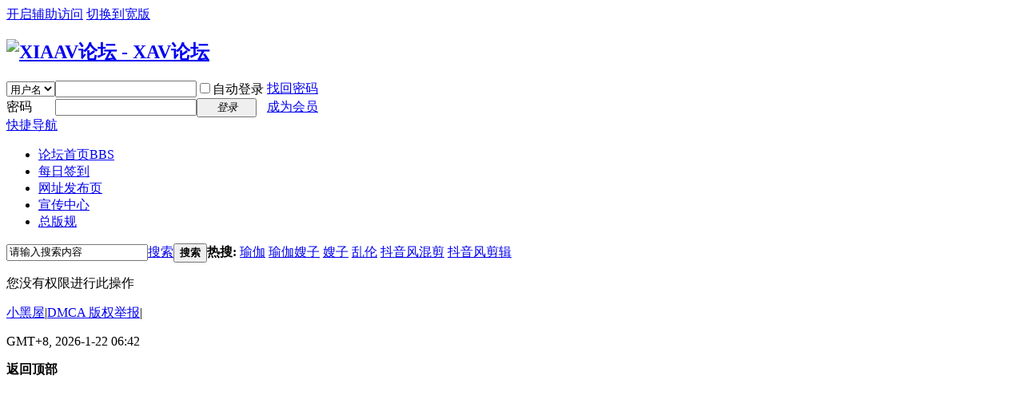

--- FILE ---
content_type: text/html; charset=gbk
request_url: https://woxav.com/space-username-Wuwu.html
body_size: 2742
content:
<!DOCTYPE html PUBLIC "-//W3C//DTD XHTML 1.0 Transitional//EN" "http://www.w3.org/TR/xhtml1/DTD/xhtml1-transitional.dtd">
<html xmlns="http://www.w3.org/1999/xhtml">
<head>
<meta http-equiv="Content-Type" content="text/html; charset=gbk" />
<title>提示信息 -  XIAAV论坛 - XAV论坛 -  这里因你而精彩</title>
    <meta name="viewport" content="width=device-width, initial-scale=1.0, maximum-scale=1.0, user-scalable=no">
<meta name="keywords" content="" />
<meta name="description" content=",XIAAV论坛 - XAV论坛" />

<meta name="MSSmartTagsPreventParsing" content="True" />
<meta http-equiv="MSThemeCompatible" content="Yes" />
<base href="https://woxav.com/" /><link rel="stylesheet" type="text/css" href="data/cache/style_6_common.css?MIX" /><link rel="stylesheet" type="text/css" href="data/cache/style_6_home_space.css?MIX" /><script type="text/javascript">var STYLEID = '6', STATICURL = 'static/', IMGDIR = 'static/image/common', VERHASH = 'MIX', charset = 'gbk', discuz_uid = '0', cookiepre = 'dPg3_2132_', cookiedomain = '', cookiepath = '/', showusercard = '0', attackevasive = '0', disallowfloat = 'login|sendpm|newthread|reply|viewratings|viewwarning|viewthreadmod|viewvote|tradeorder|activity|debate|nav|usergroups|task', creditnotice = '1|威望|点,2|金钱|RMB,3|贡献值|点,4|原创|篇,5|推广|次,6|支持|次', defaultstyle = '', REPORTURL = 'aHR0cHM6Ly93b3hhdi5jb20vc3BhY2UtdXNlcm5hbWUtV3V3dS5odG1s', SITEURL = 'https://woxav.com/', JSPATH = 'data/cache/', CSSPATH = 'data/cache/style_', DYNAMICURL = '';</script>
<script src="data/cache/common.js?MIX" type="text/javascript"></script>
<meta name="application-name" content="XIAAV论坛 - XAV论坛" />
<script src="data/cache/home.js?MIX" type="text/javascript"></script>
</head>

<body id="nv_home" class="pg_space" onkeydown="if(event.keyCode==27) return false;">
<div id="append_parent"></div><div id="ajaxwaitid"></div>
<div id="toptb" class="cl">
<div class="wp">
<div class="z"></div>
<div class="y">
<a id="switchblind" href="javascript:;" onClick="toggleBlind(this)" title="开启辅助访问" class="switchblind">开启辅助访问</a>
<a href="javascript:;" id="switchwidth" onClick="widthauto(this)" title="切换到宽版" class="switchwidth">切换到宽版</a>
</div>
</div>
</div>

<div id="hd">
<div class="wp">
<div class="hdc cl"><h2><a href="./" title="XIAAV论坛 - XAV论坛"><img src="static/image/common/logo.png" alt="XIAAV论坛 - XAV论坛" border="0" /></a></h2><script src="data/cache/logging.js?MIX" type="text/javascript"></script>
<form method="post" autocomplete="off" id="lsform" action="member.php?mod=logging&amp;action=login&amp;loginsubmit=yes&amp;infloat=yes&amp;lssubmit=yes" onsubmit="pwmd5('ls_password');return lsSubmit();">
<div class="fastlg cl">
<span id="return_ls" style="display:none"></span>
<div class="y pns">
<table cellspacing="0" cellpadding="0">
<tr>
<td>
<span class="ftid">
<select name="fastloginfield" id="ls_fastloginfield" width="40" tabindex="900">
<option value="username">用户名</option>
<option value="uid">UID</option>
<option value="email">Email</option>
</select>
</span>
<script type="text/javascript">simulateSelect('ls_fastloginfield')</script>
</td>
<td><input type="text" name="username" id="ls_username" autocomplete="off" class="px vm" tabindex="901" /></td>
<td class="fastlg_l"><label for="ls_cookietime"><input type="checkbox" name="cookietime" id="ls_cookietime" class="pc" value="2592000" tabindex="903" />自动登录</label></td>
<td>&nbsp;<a href="javascript:;" onclick="showWindow('login', 'member.php?mod=logging&action=login&viewlostpw=1')">找回密码</a></td>
</tr>
<tr>
<td><label for="ls_password" class="z psw_w">密码</label></td>
<td><input type="password" name="password" id="ls_password" class="px vm" autocomplete="off" tabindex="902" /></td>
<td class="fastlg_l"><button type="submit" class="pn vm" tabindex="904" style="width: 75px;"><em>登录</em></button></td>
<td>&nbsp;<a href="member.php?mod=Register" class="xi2 xw1">成为会员</a></td>
</tr>
</table>
<input type="hidden" name="quickforward" value="yes" />
<input type="hidden" name="handlekey" value="ls" />
</div>
</div>
</form>

<script src="data/cache/md5.js?MIX" type="text/javascript" reload="1"></script>
</div>

<div id="nv">
<a href="javascript:;" id="qmenu" onMouseOver="delayShow(this, function () {showMenu({'ctrlid':'qmenu','pos':'34!','ctrlclass':'a','duration':2});showForummenu(0);})">快捷导航</a>
<ul><li id="mn_forum" ><a href="forum.php" hidefocus="true" title="BBS"  >论坛首页<span>BBS</span></a></li><li id="mn_Nac60" ><a href="k_misign-sign.html" hidefocus="true"  >每日签到</a></li><li id="mn_Nb313" onmouseover="showMenu({'ctrlid':this.id,'ctrlclass':'hover','duration':2})"><a href="https://about.me/xavdz" hidefocus="true" target="_blank"  >网址发布页</a></li><li id="mn_Ndca9" ><a href="plugin.php?id=e6_propaganda" hidefocus="true"  >宣传中心</a></li><li id="mn_N4f09" ><a href="Faq.html" hidefocus="true" target="_blank"  >总版规</a></li></ul>
</div>
<ul class="p_pop h_pop" id="mn_Nb313_menu" style="display: none"><li><a href="https://about.me/xavdz" hidefocus="true" target="_blank" >网址发布页一</a></li><li><a href="https://102090.xyz" hidefocus="true" target="_blank" >网址发布页二</a></li></ul><div id="mu" class="cl">
</div><div id="scbar" class="scbar_narrow cl">
<form id="scbar_form" method="post" autocomplete="off" onsubmit="searchFocus($('scbar_txt'))" action="search.php?searchsubmit=yes" target="_blank">
<input type="hidden" name="mod" id="scbar_mod" value="search" />
<input type="hidden" name="formhash" value="0fc70af0" />
<input type="hidden" name="srchtype" value="title" />
<input type="hidden" name="srhfid" value="0" />
<input type="hidden" name="srhlocality" value="home::space" />
<table cellspacing="0" cellpadding="0">
<tr>
<td class="scbar_icon_td"></td>
<td class="scbar_txt_td"><input type="text" name="srchtxt" id="scbar_txt" value="请输入搜索内容" autocomplete="off" x-webkit-speech speech /></td>
<td class="scbar_type_td"><a href="javascript:;" id="scbar_type" class="xg1" onclick="showMenu(this.id)" hidefocus="true">搜索</a></td>
<td class="scbar_btn_td"><button type="submit" name="searchsubmit" id="scbar_btn" sc="1" class="pn pnc" value="true"><strong class="xi2">搜索</strong></button></td>
<td class="scbar_hot_td">
<div id="scbar_hot">
<strong class="xw1">热搜: </strong>

<a href="search.php?mod=forum&amp;srchtxt=%E8%A4%D9%A4&amp;formhash=0fc70af0&amp;searchsubmit=true&amp;source=hotsearch" target="_blank" class="xi2" sc="1">瑜伽</a>



<a href="search.php?mod=forum&amp;srchtxt=%E8%A4%D9%A4%C9%A9%D7%D3&amp;formhash=0fc70af0&amp;searchsubmit=true&amp;source=hotsearch" target="_blank" class="xi2" sc="1">瑜伽嫂子</a>



<a href="search.php?mod=forum&amp;srchtxt=%C9%A9%D7%D3&amp;formhash=0fc70af0&amp;searchsubmit=true&amp;source=hotsearch" target="_blank" class="xi2" sc="1">嫂子</a>



<a href="search.php?mod=forum&amp;srchtxt=%C2%D2%C2%D7&amp;formhash=0fc70af0&amp;searchsubmit=true&amp;source=hotsearch" target="_blank" class="xi2" sc="1">乱伦</a>



<a href="search.php?mod=forum&amp;srchtxt=%B6%B6%D2%F4%B7%E7%BB%EC%BC%F4&amp;formhash=0fc70af0&amp;searchsubmit=true&amp;source=hotsearch" target="_blank" class="xi2" sc="1">抖音风混剪</a>



<a href="search.php?mod=forum&amp;srchtxt=%B6%B6%D2%F4%B7%E7%BC%F4%BC%AD&amp;formhash=0fc70af0&amp;searchsubmit=true&amp;source=hotsearch" target="_blank" class="xi2" sc="1">抖音风剪辑</a>

</div>
</td>
</tr>
</table>
</form>
</div>
<ul id="scbar_type_menu" class="p_pop" style="display: none;"><li><a href="javascript:;" rel="user">用户</a></li></ul>
<script type="text/javascript">
initSearchmenu('scbar', '');
</script>
            </div>
</div>


<div id="wp" class="wp">

<div id="ct" class="wp cl w">
<div class="nfl">
<div class="f_c altw">
<div id="messagetext" class="alert_error">
<p>您没有权限进行此操作</p>
<script type="text/javascript">
if(history.length > (BROWSER.ie ? 0 : 1)) {
document.write('<p class="alert_btnleft"><a href="javascript:history.back()">[ 点击这里返回上一页 ]</a></p>');
} else {
document.write('<p class="alert_btnleft"><a href="./">[ XIAAV论坛 - XAV论坛 首页 ]</a></p>');
}
</script>
</div>
</div>
</div>
</div></div>
<div id="ft" class="wp cl">
<div id="flk" class="y">
<p><a href="forum.php?mod=misc&action=showdarkroom" >小黑屋</a><span class="pipe">|</span><a href="DMCA.html" target="_blank" >DMCA 版权举报</a><span class="pipe">|</span></p>
<p class="xs0">
GMT+8, 2026-1-22 06:42<span id="debuginfo">
</span>
</p>
  </div></div>

<div id="scrolltop">
<span hidefocus="true"><a title="返回顶部" onclick="window.scrollTo('0','0')" class="scrolltopa" ><b>返回顶部</b></a></span>
</div>
<script type="text/javascript">_attachEvent(window, 'scroll', function () { showTopLink(); });checkBlind();</script>
</body>
</html>
